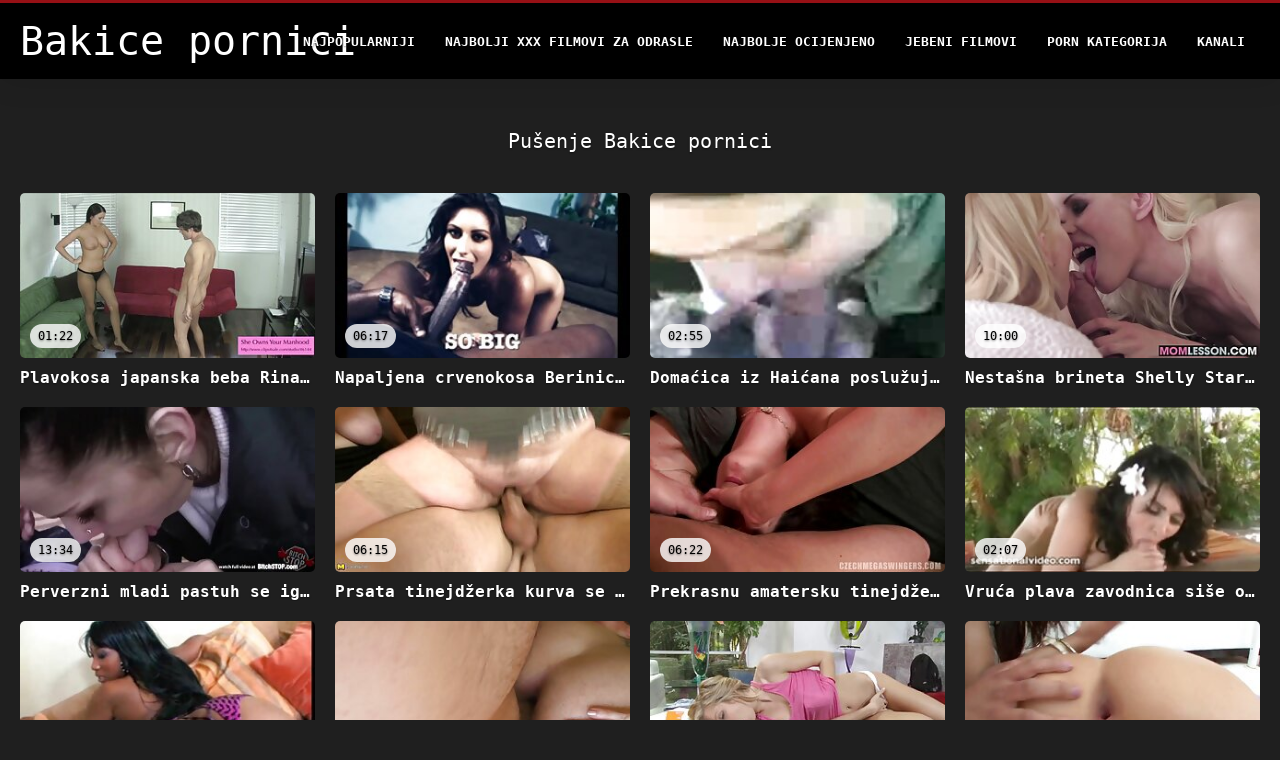

--- FILE ---
content_type: text/html; charset=UTF-8
request_url: https://bs.gratissexfilme.info/category/blowjob
body_size: 10775
content:
<!DOCTYPE html>
<html lang="bs">
<head>
<title>Pušenje Pornići Bakice-Pornici  </title>
<meta name="description" content="Bakice pornici  Pušenje 100% besplatne filmove za odrasle ">
<meta property="og:locale" content="bs"/>
<meta property="og:type" content="website"/>
<meta property="og:title" content="Pušenje Pornići Bakice-Pornici  "/>
<meta property="og:description" content="Bakice pornici  Pušenje 100% besplatne filmove za odrasle "/>
<meta property="og:url" content="https://bs.gratissexfilme.info/category/blowjob/"/>
<meta property="og:site_name" content="Bakice pornici "/>
<meta property="og:image" content="/files/logo.png"/>
<meta name="twitter:card" content="summary"/>
<meta name="twitter:description" content="Bakice pornici  Pušenje 100% besplatne filmove za odrasle "/>
<meta name="twitter:title" content="Pušenje Pornići Bakice-Pornici  "/>
<meta name="twitter:image" content="/files/logo.png"/>

<base target="_blank">
<meta charset="utf-8">
<meta name="viewport" content="width=device-width, initial-scale=1">




  <link rel="stylesheet" type="text/css" href="/css/all.css" media="all">
<meta name="referrer" content="origin">
  <link rel="canonical" href="https://bs.gratissexfilme.info/category/blowjob/">
  
  <meta name="theme-color" content="#fff">
  <link rel="apple-touch-icon" sizes="180x180" href="/css/apple-touch-icon.png">
<link rel="icon" type="image/png" sizes="16x16" href="/css/favicon-16x16.png">
<link rel="mask-icon" href="/css/safari-pinned-tab.svg" color="#5bbad5">
<link rel="shortcut icon" href="/css/favicon.ico">

<meta name="msapplication-TileColor" content="#da532c">

<meta name="format-detection" content="telephone=no">
<meta name="apple-mobile-web-app-title" content="Bakice pornici ">
<meta name="application-name" content="Bakice pornici ">

<style>@media screen and (min-width: 350px) and (max-width: 567px) {.style24 {width: 50%;}}</style></head>
<body>


  <div class="style1">
    <div class="style2">
      <div class="style3">
        <div class="style4">
          <div class="style5">
            <a href="/" title="Bakice pornici ">
              <span style="color: #FFF; font-size: 40px;">Bakice pornici</span>
            </a>
          </div>
          <div class="style6">
            <div class="style7">
              <ul>
                
                <li><a href="/popular.html" alt="Bakice pornici najpopularniji ">Najpopularniji </a></li>
                <li><a href="/" alt="Najbolji besplatni video klipovi Bakice pornici ">Najbolji xxx filmovi za odrasle </a></li>
                <li><a href="/top-rated.html" alt="Najbolji pornići ">Najbolje Ocijenjeno </a></li>
                <li><a href="/newest.html" alt="Bakice pornici Top Rated ">Jebeni filmovi </a></li>
                <li><a href="/streams.html" alt="Porno kategorija ">Porn kategorija </a></li>
        
                <li><a href="/sites.html"alt="Bakice pornici kanali ">Kanali </a></li>
              </ul>
            </div>
  
            <button class="style16" aria-label="Bakice pornici više " type="button">
              <span></span>
            </button>
          </div>
        </div>
      </div>
    </div>
  
        <div class="style15">
    <div class="style18">
        <div class="style3">
            <div class="style19">
                <h1 class="style20">Pušenje Bakice pornici  </h1>
            </div>

            <div class="style23 thumb-bl" >


<div class="style24 thumb-bl" >
    <div itemscope itemtype="https://schema.org/ImageObject" class="style25">
                                <a target="_blank" href="https://bs.gratissexfilme.info/link.php" title="Plavokosa japanska beba Rina Aina snažno je jebala svoju nauljenu macu" class="style47" data-id="72093" data-cid="0" data-type="1">
          <div class="style82">
                                    <img decoding="async" alt="Plavokosa japanska beba Rina Aina snažno je jebala svoju nauljenu macu" src="https://bs.gratissexfilme.info/media/thumbs/4/v01004.jpg?1661167912" >
                                    <div class="style48">01:22</div>
          </div>
                                <div itemprop="name" class="style49">Plavokosa japanska beba Rina Aina snažno je jebala svoju nauljenu macu</div></a>
      
<meta itemprop="description" content="Plavokosa japanska beba Rina Aina snažno je jebala svoju nauljenu macu" />
<meta itemprop="thumbnailurl" content="https://bs.gratissexfilme.info/media/thumbs/4/v01004.jpg?1661167912">
    </div>
 </div><div class="style24 thumb-bl" >
    <div itemscope itemtype="https://schema.org/ImageObject" class="style25">
                                <a target="_blank" href="/video/6991/napaljena-crvenokosa-berinice-se-svla%C4%8Di-ispred-svog-de%C4%8Dka-i-pu%C5%A1e-mu-kurac/" title="Napaljena crvenokosa Berinice se svlači ispred svog dečka i puše mu kurac" class="style47" data-id="72093" data-cid="0" data-type="1">
          <div class="style82">
                                    <img decoding="async" alt="Napaljena crvenokosa Berinice se svlači ispred svog dečka i puše mu kurac" src="https://bs.gratissexfilme.info/media/thumbs/1/v06991.jpg?1661183207" >
                                    <div class="style48">06:17</div>
          </div>
                                <div itemprop="name" class="style49">Napaljena crvenokosa Berinice se svlači ispred svog dečka i puše mu kurac</div></a>
      
<meta itemprop="description" content="Napaljena crvenokosa Berinice se svlači ispred svog dečka i puše mu kurac" />
<meta itemprop="thumbnailurl" content="https://bs.gratissexfilme.info/media/thumbs/1/v06991.jpg?1661183207">
    </div>
 </div><div class="style24 thumb-bl" >
    <div itemscope itemtype="https://schema.org/ImageObject" class="style25">
                                <a target="_blank" href="https://bs.gratissexfilme.info/link.php" title="Domaćica iz Haićana poslužuje muža u kuhinji" class="style47" data-id="72093" data-cid="0" data-type="1">
          <div class="style82">
                                    <img decoding="async" alt="Domaćica iz Haićana poslužuje muža u kuhinji" src="https://bs.gratissexfilme.info/media/thumbs/8/v00738.jpg?1660719128" >
                                    <div class="style48">02:55</div>
          </div>
                                <div itemprop="name" class="style49">Domaćica iz Haićana poslužuje muža u kuhinji</div></a>
      
<meta itemprop="description" content="Domaćica iz Haićana poslužuje muža u kuhinji" />
<meta itemprop="thumbnailurl" content="https://bs.gratissexfilme.info/media/thumbs/8/v00738.jpg?1660719128">
    </div>
 </div><div class="style24 thumb-bl" >
    <div itemscope itemtype="https://schema.org/ImageObject" class="style25">
                                <a target="_blank" href="/video/149/nesta%C5%A1na-brineta-shelly-starr-%C5%A1prica-i-pu%C5%A1e-veliki-kurac/" title="Nestašna brineta Shelly Starr šprica i puše veliki kurac" class="style47" data-id="72093" data-cid="0" data-type="1">
          <div class="style82">
                                    <img decoding="async" alt="Nestašna brineta Shelly Starr šprica i puše veliki kurac" src="https://bs.gratissexfilme.info/media/thumbs/9/v00149.jpg?1660878441" >
                                    <div class="style48">10:00</div>
          </div>
                                <div itemprop="name" class="style49">Nestašna brineta Shelly Starr šprica i puše veliki kurac</div></a>
      
<meta itemprop="description" content="Nestašna brineta Shelly Starr šprica i puše veliki kurac" />
<meta itemprop="thumbnailurl" content="https://bs.gratissexfilme.info/media/thumbs/9/v00149.jpg?1660878441">
    </div>
 </div><div class="style24 thumb-bl" >
    <div itemscope itemtype="https://schema.org/ImageObject" class="style25">
                                <a target="_blank" href="/video/18/perverzni-mladi-pastuh-se-igra-s-mokrom-pi%C4%8Dkom-debele-navrnute-bake/" title="Perverzni mladi pastuh se igra s mokrom pičkom debele navrnute bake" class="style47" data-id="72093" data-cid="0" data-type="1">
          <div class="style82">
                                    <img decoding="async" alt="Perverzni mladi pastuh se igra s mokrom pičkom debele navrnute bake" src="https://bs.gratissexfilme.info/media/thumbs/8/v00018.jpg?1660931512" >
                                    <div class="style48">13:34</div>
          </div>
                                <div itemprop="name" class="style49">Perverzni mladi pastuh se igra s mokrom pičkom debele navrnute bake</div></a>
      
<meta itemprop="description" content="Perverzni mladi pastuh se igra s mokrom pičkom debele navrnute bake" />
<meta itemprop="thumbnailurl" content="https://bs.gratissexfilme.info/media/thumbs/8/v00018.jpg?1660931512">
    </div>
 </div><div class="style24 thumb-bl" >
    <div itemscope itemtype="https://schema.org/ImageObject" class="style25">
                                <a target="_blank" href="/video/8765/prsata-tinejd%C5%BEerka-kurva-se-jebe-na-kuhinjskom-stolu-i-sisa-kobasicu-kao-luda/" title="Prsata tinejdžerka kurva se jebe na kuhinjskom stolu i sisa kobasicu kao luda" class="style47" data-id="72093" data-cid="0" data-type="1">
          <div class="style82">
                                    <img decoding="async" alt="Prsata tinejdžerka kurva se jebe na kuhinjskom stolu i sisa kobasicu kao luda" src="https://bs.gratissexfilme.info/media/thumbs/5/v08765.jpg?1664593589" >
                                    <div class="style48">06:15</div>
          </div>
                                <div itemprop="name" class="style49">Prsata tinejdžerka kurva se jebe na kuhinjskom stolu i sisa kobasicu kao luda</div></a>
      
<meta itemprop="description" content="Prsata tinejdžerka kurva se jebe na kuhinjskom stolu i sisa kobasicu kao luda" />
<meta itemprop="thumbnailurl" content="https://bs.gratissexfilme.info/media/thumbs/5/v08765.jpg?1664593589">
    </div>
 </div><div class="style24 thumb-bl" >
    <div itemscope itemtype="https://schema.org/ImageObject" class="style25">
                                <a target="_blank" href="/video/151/prekrasnu-amatersku-tinejd%C5%BEerku-jebe-rocco-siffedi-doggystyle/" title="Prekrasnu amatersku tinejdžerku jebe Rocco Siffedi doggystyle" class="style47" data-id="72093" data-cid="0" data-type="1">
          <div class="style82">
                                    <img decoding="async" alt="Prekrasnu amatersku tinejdžerku jebe Rocco Siffedi doggystyle" src="https://bs.gratissexfilme.info/media/thumbs/1/v00151.jpg?1664418068" >
                                    <div class="style48">06:22</div>
          </div>
                                <div itemprop="name" class="style49">Prekrasnu amatersku tinejdžerku jebe Rocco Siffedi doggystyle</div></a>
      
<meta itemprop="description" content="Prekrasnu amatersku tinejdžerku jebe Rocco Siffedi doggystyle" />
<meta itemprop="thumbnailurl" content="https://bs.gratissexfilme.info/media/thumbs/1/v00151.jpg?1664418068">
    </div>
 </div><div class="style24 thumb-bl" >
    <div itemscope itemtype="https://schema.org/ImageObject" class="style25">
                                <a target="_blank" href="https://bs.gratissexfilme.info/link.php" title="Vruća plava zavodnica siše ogroman crni kurac" class="style47" data-id="72093" data-cid="0" data-type="1">
          <div class="style82">
                                    <img decoding="async" alt="Vruća plava zavodnica siše ogroman crni kurac" src="https://bs.gratissexfilme.info/media/thumbs/1/v02051.jpg?1660976554" >
                                    <div class="style48">02:07</div>
          </div>
                                <div itemprop="name" class="style49">Vruća plava zavodnica siše ogroman crni kurac</div></a>
      
<meta itemprop="description" content="Vruća plava zavodnica siše ogroman crni kurac" />
<meta itemprop="thumbnailurl" content="https://bs.gratissexfilme.info/media/thumbs/1/v02051.jpg?1660976554">
    </div>
 </div><div class="style24 thumb-bl" >
    <div itemscope itemtype="https://schema.org/ImageObject" class="style25">
                                <a target="_blank" href="https://bs.gratissexfilme.info/link.php" title="Džabena bijela kurva Natalie Heart poskakuje na tvrdom kitu" class="style47" data-id="72093" data-cid="0" data-type="1">
          <div class="style82">
                                    <img decoding="async" alt="Džabena bijela kurva Natalie Heart poskakuje na tvrdom kitu" src="https://bs.gratissexfilme.info/media/thumbs/1/v06271.jpg?1662600001" >
                                    <div class="style48">06:09</div>
          </div>
                                <div itemprop="name" class="style49">Džabena bijela kurva Natalie Heart poskakuje na tvrdom kitu</div></a>
      
<meta itemprop="description" content="Džabena bijela kurva Natalie Heart poskakuje na tvrdom kitu" />
<meta itemprop="thumbnailurl" content="https://bs.gratissexfilme.info/media/thumbs/1/v06271.jpg?1662600001">
    </div>
 </div><div class="style24 thumb-bl" >
    <div itemscope itemtype="https://schema.org/ImageObject" class="style25">
                                <a target="_blank" href="https://bs.gratissexfilme.info/link.php" title="Bucmasta azijska Meisa Hanai s velikim sisama pojede svoje dupe prije nego popuše dva kurca" class="style47" data-id="72093" data-cid="0" data-type="1">
          <div class="style82">
                                    <img decoding="async" alt="Bucmasta azijska Meisa Hanai s velikim sisama pojede svoje dupe prije nego popuše dva kurca" src="https://bs.gratissexfilme.info/media/thumbs/2/v00032.jpg?1660669437" >
                                    <div class="style48">05:51</div>
          </div>
                                <div itemprop="name" class="style49">Bucmasta azijska Meisa Hanai s velikim sisama pojede svoje dupe prije nego popuše dva kurca</div></a>
      
<meta itemprop="description" content="Bucmasta azijska Meisa Hanai s velikim sisama pojede svoje dupe prije nego popuše dva kurca" />
<meta itemprop="thumbnailurl" content="https://bs.gratissexfilme.info/media/thumbs/2/v00032.jpg?1660669437">
    </div>
 </div><div class="style24 thumb-bl" >
    <div itemscope itemtype="https://schema.org/ImageObject" class="style25">
                                <a target="_blank" href="https://bs.gratissexfilme.info/link.php" title="Hardcore doggystyle bušenje maca sa azijkom Reinom Nishio" class="style47" data-id="72093" data-cid="0" data-type="1">
          <div class="style82">
                                    <img decoding="async" alt="Hardcore doggystyle bušenje maca sa azijkom Reinom Nishio" src="https://bs.gratissexfilme.info/media/thumbs/2/v00042.jpg?1660681359" >
                                    <div class="style48">05:13</div>
          </div>
                                <div itemprop="name" class="style49">Hardcore doggystyle bušenje maca sa azijkom Reinom Nishio</div></a>
      
<meta itemprop="description" content="Hardcore doggystyle bušenje maca sa azijkom Reinom Nishio" />
<meta itemprop="thumbnailurl" content="https://bs.gratissexfilme.info/media/thumbs/2/v00042.jpg?1660681359">
    </div>
 </div><div class="style24 thumb-bl" >
    <div itemscope itemtype="https://schema.org/ImageObject" class="style25">
                                <a target="_blank" href="https://bs.gratissexfilme.info/link.php" title="Jade drolja Lisa DeMarco jaše kurac na vrhu i trlja klitoris da dobije maksimalnu radost" class="style47" data-id="72093" data-cid="0" data-type="1">
          <div class="style82">
                                    <img decoding="async" alt="Jade drolja Lisa DeMarco jaše kurac na vrhu i trlja klitoris da dobije maksimalnu radost" src="https://bs.gratissexfilme.info/media/thumbs/4/v00444.jpg?1664066152" >
                                    <div class="style48">11:01</div>
          </div>
                                <div itemprop="name" class="style49">Jade drolja Lisa DeMarco jaše kurac na vrhu i trlja klitoris da dobije maksimalnu radost</div></a>
      
<meta itemprop="description" content="Jade drolja Lisa DeMarco jaše kurac na vrhu i trlja klitoris da dobije maksimalnu radost" />
<meta itemprop="thumbnailurl" content="https://bs.gratissexfilme.info/media/thumbs/4/v00444.jpg?1664066152">
    </div>
 </div><div class="style24 thumb-bl" >
    <div itemscope itemtype="https://schema.org/ImageObject" class="style25">
                                <a target="_blank" href="/video/544/nezasitni-ljubitelj-penisa-li%C5%BEe-jaja-i-guta-stabljiku-penisa/" title="Nezasitni ljubitelj penisa liže jaja i guta stabljiku penisa" class="style47" data-id="72093" data-cid="0" data-type="1">
          <div class="style82">
                                    <img decoding="async" alt="Nezasitni ljubitelj penisa liže jaja i guta stabljiku penisa" src="https://bs.gratissexfilme.info/media/thumbs/4/v00544.jpg?1663030310" >
                                    <div class="style48">08:00</div>
          </div>
                                <div itemprop="name" class="style49">Nezasitni ljubitelj penisa liže jaja i guta stabljiku penisa</div></a>
      
<meta itemprop="description" content="Nezasitni ljubitelj penisa liže jaja i guta stabljiku penisa" />
<meta itemprop="thumbnailurl" content="https://bs.gratissexfilme.info/media/thumbs/4/v00544.jpg?1663030310">
    </div>
 </div><div class="style24 thumb-bl" >
    <div itemscope itemtype="https://schema.org/ImageObject" class="style25">
                                <a target="_blank" href="https://bs.gratissexfilme.info/link.php" title="Djevojka se bori i opire jebanju, ali gubi bitku i puše veliki kurac" class="style47" data-id="72093" data-cid="0" data-type="1">
          <div class="style82">
                                    <img decoding="async" alt="Djevojka se bori i opire jebanju, ali gubi bitku i puše veliki kurac" src="https://bs.gratissexfilme.info/media/thumbs/2/v01452.jpg?1660917159" >
                                    <div class="style48">14:19</div>
          </div>
                                <div itemprop="name" class="style49">Djevojka se bori i opire jebanju, ali gubi bitku i puše veliki kurac</div></a>
      
<meta itemprop="description" content="Djevojka se bori i opire jebanju, ali gubi bitku i puše veliki kurac" />
<meta itemprop="thumbnailurl" content="https://bs.gratissexfilme.info/media/thumbs/2/v01452.jpg?1660917159">
    </div>
 </div><div class="style24 thumb-bl" >
    <div itemscope itemtype="https://schema.org/ImageObject" class="style25">
                                <a target="_blank" href="/video/110/porno-drolja-malenog-tijela-roxy-jezel-ja%C5%A1e-%C5%BEestoki-dong-kao-kaubojka/" title="Porno drolja malenog tijela Roxy Jezel jaše žestoki dong kao kaubojka" class="style47" data-id="72093" data-cid="0" data-type="1">
          <div class="style82">
                                    <img decoding="async" alt="Porno drolja malenog tijela Roxy Jezel jaše žestoki dong kao kaubojka" src="https://bs.gratissexfilme.info/media/thumbs/0/v00110.jpg?1660689498" >
                                    <div class="style48">02:00</div>
          </div>
                                <div itemprop="name" class="style49">Porno drolja malenog tijela Roxy Jezel jaše žestoki dong kao kaubojka</div></a>
      
<meta itemprop="description" content="Porno drolja malenog tijela Roxy Jezel jaše žestoki dong kao kaubojka" />
<meta itemprop="thumbnailurl" content="https://bs.gratissexfilme.info/media/thumbs/0/v00110.jpg?1660689498">
    </div>
 </div><div class="style24 thumb-bl" >
    <div itemscope itemtype="https://schema.org/ImageObject" class="style25">
                                <a target="_blank" href="/video/5984/kurva-sa-povezom-preko-o%C4%8Diju-je-pakleno-zeznuta-u-svoj-%C5%A1upak/" title="Kurva sa povezom preko očiju je pakleno zeznuta u svoj šupak" class="style47" data-id="72093" data-cid="0" data-type="1">
          <div class="style82">
                                    <img decoding="async" alt="Kurva sa povezom preko očiju je pakleno zeznuta u svoj šupak" src="https://bs.gratissexfilme.info/media/thumbs/4/v05984.jpg?1661117887" >
                                    <div class="style48">06:46</div>
          </div>
                                <div itemprop="name" class="style49">Kurva sa povezom preko očiju je pakleno zeznuta u svoj šupak</div></a>
      
<meta itemprop="description" content="Kurva sa povezom preko očiju je pakleno zeznuta u svoj šupak" />
<meta itemprop="thumbnailurl" content="https://bs.gratissexfilme.info/media/thumbs/4/v05984.jpg?1661117887">
    </div>
 </div><div class="style24 thumb-bl" >
    <div itemscope itemtype="https://schema.org/ImageObject" class="style25">
                                <a target="_blank" href="https://bs.gratissexfilme.info/link.php" title="Prljava mama Nikita Denise vozi 69 poziciju i sisa mali kurac" class="style47" data-id="72093" data-cid="0" data-type="1">
          <div class="style82">
                                    <img decoding="async" alt="Prljava mama Nikita Denise vozi 69 poziciju i sisa mali kurac" src="https://bs.gratissexfilme.info/media/thumbs/4/v00414.jpg?1660892829" >
                                    <div class="style48">01:00</div>
          </div>
                                <div itemprop="name" class="style49">Prljava mama Nikita Denise vozi 69 poziciju i sisa mali kurac</div></a>
      
<meta itemprop="description" content="Prljava mama Nikita Denise vozi 69 poziciju i sisa mali kurac" />
<meta itemprop="thumbnailurl" content="https://bs.gratissexfilme.info/media/thumbs/4/v00414.jpg?1660892829">
    </div>
 </div><div class="style24 thumb-bl" >
    <div itemscope itemtype="https://schema.org/ImageObject" class="style25">
                                <a target="_blank" href="https://bs.gratissexfilme.info/link.php" title="Ukusna Mischa Brooks demonstrira video s vrućim oralnim seksom" class="style47" data-id="72093" data-cid="0" data-type="1">
          <div class="style82">
                                    <img decoding="async" alt="Ukusna Mischa Brooks demonstrira video s vrućim oralnim seksom" src="https://bs.gratissexfilme.info/media/thumbs/2/v03782.jpg?1660815385" >
                                    <div class="style48">08:54</div>
          </div>
                                <div itemprop="name" class="style49">Ukusna Mischa Brooks demonstrira video s vrućim oralnim seksom</div></a>
      
<meta itemprop="description" content="Ukusna Mischa Brooks demonstrira video s vrućim oralnim seksom" />
<meta itemprop="thumbnailurl" content="https://bs.gratissexfilme.info/media/thumbs/2/v03782.jpg?1660815385">
    </div>
 </div><div class="style24 thumb-bl" >
    <div itemscope itemtype="https://schema.org/ImageObject" class="style25">
                                <a target="_blank" href="/video/5882/gadnoj-studentkinji-bu%C5%A1e-prorez-na-stolu/" title="Gadnoj studentkinji buše prorez na stolu" class="style47" data-id="72093" data-cid="0" data-type="1">
          <div class="style82">
                                    <img decoding="async" alt="Gadnoj studentkinji buše prorez na stolu" src="https://bs.gratissexfilme.info/media/thumbs/2/v05882.jpg?1660627893" >
                                    <div class="style48">03:26</div>
          </div>
                                <div itemprop="name" class="style49">Gadnoj studentkinji buše prorez na stolu</div></a>
      
<meta itemprop="description" content="Gadnoj studentkinji buše prorez na stolu" />
<meta itemprop="thumbnailurl" content="https://bs.gratissexfilme.info/media/thumbs/2/v05882.jpg?1660627893">
    </div>
 </div><div class="style24 thumb-bl" >
    <div itemscope itemtype="https://schema.org/ImageObject" class="style25">
                                <a target="_blank" href="/video/3039/gre%C5%A1nu-kurvu-candy-manson-brutalno-je-zeznuo-danny-mountain/" title="Grešnu kurvu Candy Manson brutalno je zeznuo Danny Mountain" class="style47" data-id="72093" data-cid="0" data-type="1">
          <div class="style82">
                                    <img decoding="async" alt="Grešnu kurvu Candy Manson brutalno je zeznuo Danny Mountain" src="https://bs.gratissexfilme.info/media/thumbs/9/v03039.jpg?1661910668" >
                                    <div class="style48">04:55</div>
          </div>
                                <div itemprop="name" class="style49">Grešnu kurvu Candy Manson brutalno je zeznuo Danny Mountain</div></a>
      
<meta itemprop="description" content="Grešnu kurvu Candy Manson brutalno je zeznuo Danny Mountain" />
<meta itemprop="thumbnailurl" content="https://bs.gratissexfilme.info/media/thumbs/9/v03039.jpg?1661910668">
    </div>
 </div><div class="style24 thumb-bl" >
    <div itemscope itemtype="https://schema.org/ImageObject" class="style25">
                                <a target="_blank" href="/video/6365/divna-crna-ku%C4%8Dka-eve-mayfair-jebe-dva-bijelca/" title="Divna crna kučka Eve Mayfair jebe dva bijelca" class="style47" data-id="72093" data-cid="0" data-type="1">
          <div class="style82">
                                    <img decoding="async" alt="Divna crna kučka Eve Mayfair jebe dva bijelca" src="https://bs.gratissexfilme.info/media/thumbs/5/v06365.jpg?1660627896" >
                                    <div class="style48">12:26</div>
          </div>
                                <div itemprop="name" class="style49">Divna crna kučka Eve Mayfair jebe dva bijelca</div></a>
      
<meta itemprop="description" content="Divna crna kučka Eve Mayfair jebe dva bijelca" />
<meta itemprop="thumbnailurl" content="https://bs.gratissexfilme.info/media/thumbs/5/v06365.jpg?1660627896">
    </div>
 </div><div class="style24 thumb-bl" >
    <div itemscope itemtype="https://schema.org/ImageObject" class="style25">
                                <a target="_blank" href="/video/9690/nevaljala-djevojka-sue-pojede-svoju-ukusnu-tre%C5%A1nju/" title="Nevaljala djevojka Sue pojede svoju ukusnu trešnju" class="style47" data-id="72093" data-cid="0" data-type="1">
          <div class="style82">
                                    <img decoding="async" alt="Nevaljala djevojka Sue pojede svoju ukusnu trešnju" src="https://bs.gratissexfilme.info/media/thumbs/0/v09690.jpg?1664158887" >
                                    <div class="style48">11:37</div>
          </div>
                                <div itemprop="name" class="style49">Nevaljala djevojka Sue pojede svoju ukusnu trešnju</div></a>
      
<meta itemprop="description" content="Nevaljala djevojka Sue pojede svoju ukusnu trešnju" />
<meta itemprop="thumbnailurl" content="https://bs.gratissexfilme.info/media/thumbs/0/v09690.jpg?1664158887">
    </div>
 </div><div class="style24 thumb-bl" >
    <div itemscope itemtype="https://schema.org/ImageObject" class="style25">
                                <a target="_blank" href="/video/6272/seksi-i-zgodna-plavu%C5%A1a-sa-slasnim-guzom-poskakuje-na-tvrdom-kitu/" title="Seksi i zgodna plavuša sa slasnim guzom poskakuje na tvrdom kitu" class="style47" data-id="72093" data-cid="0" data-type="1">
          <div class="style82">
                                    <img decoding="async" alt="Seksi i zgodna plavuša sa slasnim guzom poskakuje na tvrdom kitu" src="https://bs.gratissexfilme.info/media/thumbs/2/v06272.jpg?1660627855" >
                                    <div class="style48">01:21</div>
          </div>
                                <div itemprop="name" class="style49">Seksi i zgodna plavuša sa slasnim guzom poskakuje na tvrdom kitu</div></a>
      
<meta itemprop="description" content="Seksi i zgodna plavuša sa slasnim guzom poskakuje na tvrdom kitu" />
<meta itemprop="thumbnailurl" content="https://bs.gratissexfilme.info/media/thumbs/2/v06272.jpg?1660627855">
    </div>
 </div><div class="style24 thumb-bl" >
    <div itemscope itemtype="https://schema.org/ImageObject" class="style25">
                                <a target="_blank" href="/video/5906/krvava-sme%C4%91a-glava-ku%C4%8Dka-si%C5%A1e-kurac-i-jebe-se-u-sise/" title="Krvava smeđa glava kučka siše kurac i jebe se u sise" class="style47" data-id="72093" data-cid="0" data-type="1">
          <div class="style82">
                                    <img decoding="async" alt="Krvava smeđa glava kučka siše kurac i jebe se u sise" src="https://bs.gratissexfilme.info/media/thumbs/6/v05906.jpg?1661019698" >
                                    <div class="style48">06:30</div>
          </div>
                                <div itemprop="name" class="style49">Krvava smeđa glava kučka siše kurac i jebe se u sise</div></a>
      
<meta itemprop="description" content="Krvava smeđa glava kučka siše kurac i jebe se u sise" />
<meta itemprop="thumbnailurl" content="https://bs.gratissexfilme.info/media/thumbs/6/v05906.jpg?1661019698">
    </div>
 </div><div class="style24 thumb-bl" >
    <div itemscope itemtype="https://schema.org/ImageObject" class="style25">
                                <a target="_blank" href="/video/2845/slatka-azijska-djevojka-vozi-kurac-unatrag/" title="Slatka azijska djevojka vozi kurac unatrag" class="style47" data-id="72093" data-cid="0" data-type="1">
          <div class="style82">
                                    <img decoding="async" alt="Slatka azijska djevojka vozi kurac unatrag" src="https://bs.gratissexfilme.info/media/thumbs/5/v02845.jpg?1661151711" >
                                    <div class="style48">00:50</div>
          </div>
                                <div itemprop="name" class="style49">Slatka azijska djevojka vozi kurac unatrag</div></a>
      
<meta itemprop="description" content="Slatka azijska djevojka vozi kurac unatrag" />
<meta itemprop="thumbnailurl" content="https://bs.gratissexfilme.info/media/thumbs/5/v02845.jpg?1661151711">
    </div>
 </div><div class="style24 thumb-bl" >
    <div itemscope itemtype="https://schema.org/ImageObject" class="style25">
                                <a target="_blank" href="/video/3623/hussy-plavu%C5%A1a-carolyn-reese-razvla%C4%8Di-svoju-macu-debelog-kurac-keiran-lee/" title="Hussy plavuša Carolyn Reese razvlači svoju macu debelog kurac Keiran Lee" class="style47" data-id="72093" data-cid="0" data-type="1">
          <div class="style82">
                                    <img decoding="async" alt="Hussy plavuša Carolyn Reese razvlači svoju macu debelog kurac Keiran Lee" src="https://bs.gratissexfilme.info/media/thumbs/3/v03623.jpg?1661824224" >
                                    <div class="style48">06:35</div>
          </div>
                                <div itemprop="name" class="style49">Hussy plavuša Carolyn Reese razvlači svoju macu debelog kurac Keiran Lee</div></a>
      
<meta itemprop="description" content="Hussy plavuša Carolyn Reese razvlači svoju macu debelog kurac Keiran Lee" />
<meta itemprop="thumbnailurl" content="https://bs.gratissexfilme.info/media/thumbs/3/v03623.jpg?1661824224">
    </div>
 </div><div class="style24 thumb-bl" >
    <div itemscope itemtype="https://schema.org/ImageObject" class="style25">
                                <a target="_blank" href="/video/1499/hussy-azijska-riba-miri-sugihara-pu%C5%A1i-svom-de%C4%8Dku/" title="Hussy azijska riba Miri Sugihara puši svom dečku" class="style47" data-id="72093" data-cid="0" data-type="1">
          <div class="style82">
                                    <img decoding="async" alt="Hussy azijska riba Miri Sugihara puši svom dečku" src="https://bs.gratissexfilme.info/media/thumbs/9/v01499.jpg?1663292289" >
                                    <div class="style48">09:45</div>
          </div>
                                <div itemprop="name" class="style49">Hussy azijska riba Miri Sugihara puši svom dečku</div></a>
      
<meta itemprop="description" content="Hussy azijska riba Miri Sugihara puši svom dečku" />
<meta itemprop="thumbnailurl" content="https://bs.gratissexfilme.info/media/thumbs/9/v01499.jpg?1663292289">
    </div>
 </div><div class="style24 thumb-bl" >
    <div itemscope itemtype="https://schema.org/ImageObject" class="style25">
                                <a target="_blank" href="/video/440/mr%C5%A1ava-ruskinja-dobije-grubog-de%C4%8Dka-i-%C5%BEestoko-je-jebe-s-le%C4%91a/" title="Mršava Ruskinja dobije grubog dečka i žestoko je jebe s leđa" class="style47" data-id="72093" data-cid="0" data-type="1">
          <div class="style82">
                                    <img decoding="async" alt="Mršava Ruskinja dobije grubog dečka i žestoko je jebe s leđa" src="https://bs.gratissexfilme.info/media/thumbs/0/v00440.jpg?1660711866" >
                                    <div class="style48">02:59</div>
          </div>
                                <div itemprop="name" class="style49">Mršava Ruskinja dobije grubog dečka i žestoko je jebe s leđa</div></a>
      
<meta itemprop="description" content="Mršava Ruskinja dobije grubog dečka i žestoko je jebe s leđa" />
<meta itemprop="thumbnailurl" content="https://bs.gratissexfilme.info/media/thumbs/0/v00440.jpg?1660711866">
    </div>
 </div><div class="style24 thumb-bl" >
    <div itemscope itemtype="https://schema.org/ImageObject" class="style25">
                                <a target="_blank" href="/video/2226/napaljena-amaterska-beba-guta-i-trza-kurac-na-pov-videu/" title="Napaljena amaterska beba guta i trza kurac na pov videu" class="style47" data-id="72093" data-cid="0" data-type="1">
          <div class="style82">
                                    <img decoding="async" alt="Napaljena amaterska beba guta i trza kurac na pov videu" src="https://bs.gratissexfilme.info/media/thumbs/6/v02226.jpg?1661163410" >
                                    <div class="style48">06:02</div>
          </div>
                                <div itemprop="name" class="style49">Napaljena amaterska beba guta i trza kurac na pov videu</div></a>
      
<meta itemprop="description" content="Napaljena amaterska beba guta i trza kurac na pov videu" />
<meta itemprop="thumbnailurl" content="https://bs.gratissexfilme.info/media/thumbs/6/v02226.jpg?1661163410">
    </div>
 </div><div class="style24 thumb-bl" >
    <div itemscope itemtype="https://schema.org/ImageObject" class="style25">
                                <a target="_blank" href="/video/650/hawt-brineta-guta-mesnati-kurac-na-otvorenom/" title="Hawt brineta guta mesnati kurac na otvorenom" class="style47" data-id="72093" data-cid="0" data-type="1">
          <div class="style82">
                                    <img decoding="async" alt="Hawt brineta guta mesnati kurac na otvorenom" src="https://bs.gratissexfilme.info/media/thumbs/0/v00650.jpg?1661912399" >
                                    <div class="style48">02:29</div>
          </div>
                                <div itemprop="name" class="style49">Hawt brineta guta mesnati kurac na otvorenom</div></a>
      
<meta itemprop="description" content="Hawt brineta guta mesnati kurac na otvorenom" />
<meta itemprop="thumbnailurl" content="https://bs.gratissexfilme.info/media/thumbs/0/v00650.jpg?1661912399">
    </div>
 </div><div class="style24 thumb-bl" >
    <div itemscope itemtype="https://schema.org/ImageObject" class="style25">
                                <a target="_blank" href="/video/6497/kovr%C4%8Dava-prljava-drolja-cassidy-clay-ja%C5%A1e-kurac-na-vrhu-i-daje-vru%C4%87e-pu%C5%A1enje/" title="Kovrčava prljava drolja Cassidy Clay jaše kurac na vrhu i daje vruće pušenje" class="style47" data-id="72093" data-cid="0" data-type="1">
          <div class="style82">
                                    <img decoding="async" alt="Kovrčava prljava drolja Cassidy Clay jaše kurac na vrhu i daje vruće pušenje" src="https://bs.gratissexfilme.info/media/thumbs/7/v06497.jpg?1665373966" >
                                    <div class="style48">07:33</div>
          </div>
                                <div itemprop="name" class="style49">Kovrčava prljava drolja Cassidy Clay jaše kurac na vrhu i daje vruće pušenje</div></a>
      
<meta itemprop="description" content="Kovrčava prljava drolja Cassidy Clay jaše kurac na vrhu i daje vruće pušenje" />
<meta itemprop="thumbnailurl" content="https://bs.gratissexfilme.info/media/thumbs/7/v06497.jpg?1665373966">
    </div>
 </div><div class="style24 thumb-bl" >
    <div itemscope itemtype="https://schema.org/ImageObject" class="style25">
                                <a target="_blank" href="/video/6359/demonska-porno-drolja-simony-diamond-duboko-si%C5%A1e-dva-tvrda-ku%C4%8Deta/" title="Demonska porno drolja Simony Diamond duboko siše dva tvrda kučeta" class="style47" data-id="72093" data-cid="0" data-type="1">
          <div class="style82">
                                    <img decoding="async" alt="Demonska porno drolja Simony Diamond duboko siše dva tvrda kučeta" src="https://bs.gratissexfilme.info/media/thumbs/9/v06359.jpg?1664842045" >
                                    <div class="style48">03:00</div>
          </div>
                                <div itemprop="name" class="style49">Demonska porno drolja Simony Diamond duboko siše dva tvrda kučeta</div></a>
      
<meta itemprop="description" content="Demonska porno drolja Simony Diamond duboko siše dva tvrda kučeta" />
<meta itemprop="thumbnailurl" content="https://bs.gratissexfilme.info/media/thumbs/9/v06359.jpg?1664842045">
    </div>
 </div><div class="style24 thumb-bl" >
    <div itemscope itemtype="https://schema.org/ImageObject" class="style25">
                                <a target="_blank" href="/video/3117/prekrasna-egzoti%C4%8Dna-beba-kya-tropic-pokazuje-nevjerovatne-vje%C5%A1tine-sisanja-penis/" title="Prekrasna egzotična beba Kya Tropic pokazuje nevjerovatne vještine sisanja penis" class="style47" data-id="72093" data-cid="0" data-type="1">
          <div class="style82">
                                    <img decoding="async" alt="Prekrasna egzotična beba Kya Tropic pokazuje nevjerovatne vještine sisanja penis" src="https://bs.gratissexfilme.info/media/thumbs/7/v03117.jpg?1661388704" >
                                    <div class="style48">01:21</div>
          </div>
                                <div itemprop="name" class="style49">Prekrasna egzotična beba Kya Tropic pokazuje nevjerovatne vještine sisanja penis</div></a>
      
<meta itemprop="description" content="Prekrasna egzotična beba Kya Tropic pokazuje nevjerovatne vještine sisanja penis" />
<meta itemprop="thumbnailurl" content="https://bs.gratissexfilme.info/media/thumbs/7/v03117.jpg?1661388704">
    </div>
 </div><div class="style24 thumb-bl" >
    <div itemscope itemtype="https://schema.org/ImageObject" class="style25">
                                <a target="_blank" href="/video/7466/alice-romain-pravi-svoju-prekrasnu-analnu-rupu-za-lupanje/" title="Alice Romain pravi svoju prekrasnu analnu rupu za lupanje" class="style47" data-id="72093" data-cid="0" data-type="1">
          <div class="style82">
                                    <img decoding="async" alt="Alice Romain pravi svoju prekrasnu analnu rupu za lupanje" src="https://bs.gratissexfilme.info/media/thumbs/6/v07466.jpg?1663553186" >
                                    <div class="style48">03:12</div>
          </div>
                                <div itemprop="name" class="style49">Alice Romain pravi svoju prekrasnu analnu rupu za lupanje</div></a>
      
<meta itemprop="description" content="Alice Romain pravi svoju prekrasnu analnu rupu za lupanje" />
<meta itemprop="thumbnailurl" content="https://bs.gratissexfilme.info/media/thumbs/6/v07466.jpg?1663553186">
    </div>
 </div><div class="style24 thumb-bl" >
    <div itemscope itemtype="https://schema.org/ImageObject" class="style25">
                                <a target="_blank" href="/video/1883/nikki-sexx-je-lizao-svoju-macu-od-strane-chrisa-charminga/" title="Nikki Sexx je lizao svoju macu od strane Chrisa Charminga" class="style47" data-id="72093" data-cid="0" data-type="1">
          <div class="style82">
                                    <img decoding="async" alt="Nikki Sexx je lizao svoju macu od strane Chrisa Charminga" src="https://bs.gratissexfilme.info/media/thumbs/3/v01883.jpg?1660797396" >
                                    <div class="style48">06:10</div>
          </div>
                                <div itemprop="name" class="style49">Nikki Sexx je lizao svoju macu od strane Chrisa Charminga</div></a>
      
<meta itemprop="description" content="Nikki Sexx je lizao svoju macu od strane Chrisa Charminga" />
<meta itemprop="thumbnailurl" content="https://bs.gratissexfilme.info/media/thumbs/3/v01883.jpg?1660797396">
    </div>
 </div><div class="style24 thumb-bl" >
    <div itemscope itemtype="https://schema.org/ImageObject" class="style25">
                                <a target="_blank" href="/video/3590/buxom-plavu%C5%A1a-sarah-fino-dr%C5%A1ka-svog-ljubavnika/" title="Buxom plavuša Sarah fino drška svog ljubavnika" class="style47" data-id="72093" data-cid="0" data-type="1">
          <div class="style82">
                                    <img decoding="async" alt="Buxom plavuša Sarah fino drška svog ljubavnika" src="https://bs.gratissexfilme.info/media/thumbs/0/v03590.jpg?1660703759" >
                                    <div class="style48">02:05</div>
          </div>
                                <div itemprop="name" class="style49">Buxom plavuša Sarah fino drška svog ljubavnika</div></a>
      
<meta itemprop="description" content="Buxom plavuša Sarah fino drška svog ljubavnika" />
<meta itemprop="thumbnailurl" content="https://bs.gratissexfilme.info/media/thumbs/0/v03590.jpg?1660703759">
    </div>
 </div><div class="style24 thumb-bl" >
    <div itemscope itemtype="https://schema.org/ImageObject" class="style25">
                                <a target="_blank" href="/video/6402/sanjiva-djevojka-pu%C5%A1e-kurac-i-guta-spermu/" title="Sanjiva djevojka puše kurac i guta spermu" class="style47" data-id="72093" data-cid="0" data-type="1">
          <div class="style82">
                                    <img decoding="async" alt="Sanjiva djevojka puše kurac i guta spermu" src="https://bs.gratissexfilme.info/media/thumbs/2/v06402.jpg?1660649577" >
                                    <div class="style48">05:12</div>
          </div>
                                <div itemprop="name" class="style49">Sanjiva djevojka puše kurac i guta spermu</div></a>
      
<meta itemprop="description" content="Sanjiva djevojka puše kurac i guta spermu" />
<meta itemprop="thumbnailurl" content="https://bs.gratissexfilme.info/media/thumbs/2/v06402.jpg?1660649577">
    </div>
 </div><div class="style24 thumb-bl" >
    <div itemscope itemtype="https://schema.org/ImageObject" class="style25">
                                <a target="_blank" href="/video/9230/koketiraju%C4%87a-plavu%C5%A1a-uzima-kurac-u-svoj-so%C4%8Dni-mokri-punani/" title="Koketirajuća plavuša uzima kurac u svoj sočni mokri punani" class="style47" data-id="72093" data-cid="0" data-type="1">
          <div class="style82">
                                    <img decoding="async" alt="Koketirajuća plavuša uzima kurac u svoj sočni mokri punani" src="https://bs.gratissexfilme.info/media/thumbs/0/v09230.jpg?1663035684" >
                                    <div class="style48">06:11</div>
          </div>
                                <div itemprop="name" class="style49">Koketirajuća plavuša uzima kurac u svoj sočni mokri punani</div></a>
      
<meta itemprop="description" content="Koketirajuća plavuša uzima kurac u svoj sočni mokri punani" />
<meta itemprop="thumbnailurl" content="https://bs.gratissexfilme.info/media/thumbs/0/v09230.jpg?1663035684">
    </div>
 </div><div class="style24 thumb-bl" >
    <div itemscope itemtype="https://schema.org/ImageObject" class="style25">
                                <a target="_blank" href="/video/5096/razbijena-drolja-analia-flores-duboko-si%C5%A1e-i-ja%C5%A1e-kurac-na-krevetu/" title="Razbijena drolja Analia Flores duboko siše i jaše kurac na krevetu" class="style47" data-id="72093" data-cid="0" data-type="1">
          <div class="style82">
                                    <img decoding="async" alt="Razbijena drolja Analia Flores duboko siše i jaše kurac na krevetu" src="https://bs.gratissexfilme.info/media/thumbs/6/v05096.jpg?1660774061" >
                                    <div class="style48">08:33</div>
          </div>
                                <div itemprop="name" class="style49">Razbijena drolja Analia Flores duboko siše i jaše kurac na krevetu</div></a>
      
<meta itemprop="description" content="Razbijena drolja Analia Flores duboko siše i jaše kurac na krevetu" />
<meta itemprop="thumbnailurl" content="https://bs.gratissexfilme.info/media/thumbs/6/v05096.jpg?1660774061">
    </div>
 </div><div class="style24 thumb-bl" >
    <div itemscope itemtype="https://schema.org/ImageObject" class="style25">
                                <a target="_blank" href="/video/9292/preslatka-meksi%C4%8Dka-djevojka-megan-martinez-se-aktivno-jebe-u-porno-video-snimku/" title="Preslatka meksička djevojka Megan Martinez se aktivno jebe u porno video snimku" class="style47" data-id="72093" data-cid="0" data-type="1">
          <div class="style82">
                                    <img decoding="async" alt="Preslatka meksička djevojka Megan Martinez se aktivno jebe u porno video snimku" src="https://bs.gratissexfilme.info/media/thumbs/2/v09292.jpg?1663462278" >
                                    <div class="style48">06:03</div>
          </div>
                                <div itemprop="name" class="style49">Preslatka meksička djevojka Megan Martinez se aktivno jebe u porno video snimku</div></a>
      
<meta itemprop="description" content="Preslatka meksička djevojka Megan Martinez se aktivno jebe u porno video snimku" />
<meta itemprop="thumbnailurl" content="https://bs.gratissexfilme.info/media/thumbs/2/v09292.jpg?1663462278">
    </div>
 </div><div class="style24 thumb-bl" >
    <div itemscope itemtype="https://schema.org/ImageObject" class="style25">
                                <a target="_blank" href="/video/5997/kurva-doma%C4%87ica-duboko-grlo-si%C5%A1e-kurac-kom%C5%A1ije-dok-joj-je-mu%C5%BE-vani/" title="Kurva domaćica duboko grlo siše kurac komšije dok joj je muž vani" class="style47" data-id="72093" data-cid="0" data-type="1">
          <div class="style82">
                                    <img decoding="async" alt="Kurva domaćica duboko grlo siše kurac komšije dok joj je muž vani" src="https://bs.gratissexfilme.info/media/thumbs/7/v05997.jpg?1660984563" >
                                    <div class="style48">06:40</div>
          </div>
                                <div itemprop="name" class="style49">Kurva domaćica duboko grlo siše kurac komšije dok joj je muž vani</div></a>
      
<meta itemprop="description" content="Kurva domaćica duboko grlo siše kurac komšije dok joj je muž vani" />
<meta itemprop="thumbnailurl" content="https://bs.gratissexfilme.info/media/thumbs/7/v05997.jpg?1660984563">
    </div>
 </div><div class="style24 thumb-bl" >
    <div itemscope itemtype="https://schema.org/ImageObject" class="style25">
                                <a target="_blank" href="/video/9767/zadivljuju%C4%87a-djevojka-se-jebe-u-parku-i-aktivno-se-bocka-u-pse%C4%87em-polo%C5%BEaju/" title="Zadivljujuća djevojka se jebe u parku i aktivno se bocka u psećem položaju" class="style47" data-id="72093" data-cid="0" data-type="1">
          <div class="style82">
                                    <img decoding="async" alt="Zadivljujuća djevojka se jebe u parku i aktivno se bocka u psećem položaju" src="https://bs.gratissexfilme.info/media/thumbs/7/v09767.jpg?1660838888" >
                                    <div class="style48">02:22</div>
          </div>
                                <div itemprop="name" class="style49">Zadivljujuća djevojka se jebe u parku i aktivno se bocka u psećem položaju</div></a>
      
<meta itemprop="description" content="Zadivljujuća djevojka se jebe u parku i aktivno se bocka u psećem položaju" />
<meta itemprop="thumbnailurl" content="https://bs.gratissexfilme.info/media/thumbs/7/v09767.jpg?1660838888">
    </div>
 </div><div class="style24 thumb-bl" >
    <div itemscope itemtype="https://schema.org/ImageObject" class="style25">
                                <a target="_blank" href="/video/5896/zdepasta-crvenokosa-kuja-alyssa-west-daje-glavu/" title="Zdepasta crvenokosa kuja Alyssa West daje glavu" class="style47" data-id="72093" data-cid="0" data-type="1">
          <div class="style82">
                                    <img decoding="async" alt="Zdepasta crvenokosa kuja Alyssa West daje glavu" src="https://bs.gratissexfilme.info/media/thumbs/6/v05896.jpg?1661649630" >
                                    <div class="style48">11:15</div>
          </div>
                                <div itemprop="name" class="style49">Zdepasta crvenokosa kuja Alyssa West daje glavu</div></a>
      
<meta itemprop="description" content="Zdepasta crvenokosa kuja Alyssa West daje glavu" />
<meta itemprop="thumbnailurl" content="https://bs.gratissexfilme.info/media/thumbs/6/v05896.jpg?1661649630">
    </div>
 </div><div class="style24 thumb-bl" >
    <div itemscope itemtype="https://schema.org/ImageObject" class="style25">
                                <a target="_blank" href="/video/2097/kinky-cali-carter-se-jeba-na-zadnjem-sjedi%C5%A1tu-auta/" title="Kinky Cali Carter se jeba na zadnjem sjedištu auta" class="style47" data-id="72093" data-cid="0" data-type="1">
          <div class="style82">
                                    <img decoding="async" alt="Kinky Cali Carter se jeba na zadnjem sjedištu auta" src="https://bs.gratissexfilme.info/media/thumbs/7/v02097.jpg?1662087076" >
                                    <div class="style48">02:56</div>
          </div>
                                <div itemprop="name" class="style49">Kinky Cali Carter se jeba na zadnjem sjedištu auta</div></a>
      
<meta itemprop="description" content="Kinky Cali Carter se jeba na zadnjem sjedištu auta" />
<meta itemprop="thumbnailurl" content="https://bs.gratissexfilme.info/media/thumbs/7/v02097.jpg?1662087076">
    </div>
 </div><div class="style24 thumb-bl" >
    <div itemscope itemtype="https://schema.org/ImageObject" class="style25">
                                <a target="_blank" href="/video/2020/prekrasna-crnka-zgodna-li%C5%BEe-i-sna%C5%BEno-je-jebe-svoju-usku-macu/" title="Prekrasna crnka zgodna liže i snažno je jebe svoju usku macu" class="style47" data-id="72093" data-cid="0" data-type="1">
          <div class="style82">
                                    <img decoding="async" alt="Prekrasna crnka zgodna liže i snažno je jebe svoju usku macu" src="https://bs.gratissexfilme.info/media/thumbs/0/v02020.jpg?1661185913" >
                                    <div class="style48">01:42</div>
          </div>
                                <div itemprop="name" class="style49">Prekrasna crnka zgodna liže i snažno je jebe svoju usku macu</div></a>
      
<meta itemprop="description" content="Prekrasna crnka zgodna liže i snažno je jebe svoju usku macu" />
<meta itemprop="thumbnailurl" content="https://bs.gratissexfilme.info/media/thumbs/0/v02020.jpg?1661185913">
    </div>
 </div><div class="style24 thumb-bl" >
    <div itemscope itemtype="https://schema.org/ImageObject" class="style25">
                                <a target="_blank" href="/video/6354/zavodljiva-plavokosa-beba-brandi-love-duboko-si%C5%A1e-kurac-sjede%C4%87i-na-koljenima/" title="Zavodljiva plavokosa beba Brandi Love duboko siše kurac sjedeći na koljenima" class="style47" data-id="72093" data-cid="0" data-type="1">
          <div class="style82">
                                    <img decoding="async" alt="Zavodljiva plavokosa beba Brandi Love duboko siše kurac sjedeći na koljenima" src="https://bs.gratissexfilme.info/media/thumbs/4/v06354.jpg?1661737005" >
                                    <div class="style48">11:37</div>
          </div>
                                <div itemprop="name" class="style49">Zavodljiva plavokosa beba Brandi Love duboko siše kurac sjedeći na koljenima</div></a>
      
<meta itemprop="description" content="Zavodljiva plavokosa beba Brandi Love duboko siše kurac sjedeći na koljenima" />
<meta itemprop="thumbnailurl" content="https://bs.gratissexfilme.info/media/thumbs/4/v06354.jpg?1661737005">
    </div>
 </div><div class="style24 thumb-bl" >
    <div itemscope itemtype="https://schema.org/ImageObject" class="style25">
                                <a target="_blank" href="/video/9701/prsata-zapanjuju%C4%87a-amy-ja%C5%A1e-starog-kurac/" title="Prsata zapanjujuća Amy jaše starog kurac" class="style47" data-id="72093" data-cid="0" data-type="1">
          <div class="style82">
                                    <img decoding="async" alt="Prsata zapanjujuća Amy jaše starog kurac" src="https://bs.gratissexfilme.info/media/thumbs/1/v09701.jpg?1662252748" >
                                    <div class="style48">02:27</div>
          </div>
                                <div itemprop="name" class="style49">Prsata zapanjujuća Amy jaše starog kurac</div></a>
      
<meta itemprop="description" content="Prsata zapanjujuća Amy jaše starog kurac" />
<meta itemprop="thumbnailurl" content="https://bs.gratissexfilme.info/media/thumbs/1/v09701.jpg?1662252748">
    </div>
 </div><div class="style24 thumb-bl" >
    <div itemscope itemtype="https://schema.org/ImageObject" class="style25">
                                <a target="_blank" href="/video/107/perverzni-de%C4%8Dko-jebe-svoju-djevojku-lijepog-lica-u-trojku/" title="Perverzni dečko jebe svoju djevojku lijepog lica u trojku" class="style47" data-id="72093" data-cid="0" data-type="1">
          <div class="style82">
                                    <img decoding="async" alt="Perverzni dečko jebe svoju djevojku lijepog lica u trojku" src="https://bs.gratissexfilme.info/media/thumbs/7/v00107.jpg?1660649587" >
                                    <div class="style48">12:00</div>
          </div>
                                <div itemprop="name" class="style49">Perverzni dečko jebe svoju djevojku lijepog lica u trojku</div></a>
      
<meta itemprop="description" content="Perverzni dečko jebe svoju djevojku lijepog lica u trojku" />
<meta itemprop="thumbnailurl" content="https://bs.gratissexfilme.info/media/thumbs/7/v00107.jpg?1660649587">
    </div>
 </div><div class="style24 thumb-bl" >
    <div itemscope itemtype="https://schema.org/ImageObject" class="style25">
                                <a target="_blank" href="/video/2335/razmetljivu-kurvu-gadno-je-zeznuo-njen-novi-%C5%A1ef/" title="Razmetljivu kurvu gadno je zeznuo njen novi šef" class="style47" data-id="72093" data-cid="0" data-type="1">
          <div class="style82">
                                    <img decoding="async" alt="Razmetljivu kurvu gadno je zeznuo njen novi šef" src="https://bs.gratissexfilme.info/media/thumbs/5/v02335.jpg?1660969292" >
                                    <div class="style48">06:46</div>
          </div>
                                <div itemprop="name" class="style49">Razmetljivu kurvu gadno je zeznuo njen novi šef</div></a>
      
<meta itemprop="description" content="Razmetljivu kurvu gadno je zeznuo njen novi šef" />
<meta itemprop="thumbnailurl" content="https://bs.gratissexfilme.info/media/thumbs/5/v02335.jpg?1660969292">
    </div>
 </div><div class="style24 thumb-bl" >
    <div itemscope itemtype="https://schema.org/ImageObject" class="style25">
                                <a target="_blank" href="/video/9576/ekstremno-zgodna-i-seksi-azijska-kurva-london-keys-mazi-kurac-daju%C4%87i-kvalitetan-ru%C4%8Dni-rad/" title="Ekstremno zgodna i seksi azijska kurva London Keys mazi kurac dajući kvalitetan ručni rad" class="style47" data-id="72093" data-cid="0" data-type="1">
          <div class="style82">
                                    <img decoding="async" alt="Ekstremno zgodna i seksi azijska kurva London Keys mazi kurac dajući kvalitetan ručni rad" src="https://bs.gratissexfilme.info/media/thumbs/6/v09576.jpg?1661140029" >
                                    <div class="style48">05:00</div>
          </div>
                                <div itemprop="name" class="style49">Ekstremno zgodna i seksi azijska kurva London Keys mazi kurac dajući kvalitetan ručni rad</div></a>
      
<meta itemprop="description" content="Ekstremno zgodna i seksi azijska kurva London Keys mazi kurac dajući kvalitetan ručni rad" />
<meta itemprop="thumbnailurl" content="https://bs.gratissexfilme.info/media/thumbs/6/v09576.jpg?1661140029">
    </div>
 </div><div class="style24 thumb-bl" >
    <div itemscope itemtype="https://schema.org/ImageObject" class="style25">
                                <a target="_blank" href="/video/1683/hot-69-poziciju-koju-izvodi-chrissy-cums/" title="Hot 69 poziciju koju izvodi Chrissy Cums" class="style47" data-id="72093" data-cid="0" data-type="1">
          <div class="style82">
                                    <img decoding="async" alt="Hot 69 poziciju koju izvodi Chrissy Cums" src="https://bs.gratissexfilme.info/media/thumbs/3/v01683.jpg?1662087079" >
                                    <div class="style48">12:47</div>
          </div>
                                <div itemprop="name" class="style49">Hot 69 poziciju koju izvodi Chrissy Cums</div></a>
      
<meta itemprop="description" content="Hot 69 poziciju koju izvodi Chrissy Cums" />
<meta itemprop="thumbnailurl" content="https://bs.gratissexfilme.info/media/thumbs/3/v01683.jpg?1662087079">
    </div>
 </div><div class="style24 thumb-bl" >
    <div itemscope itemtype="https://schema.org/ImageObject" class="style25">
                                <a target="_blank" href="/video/3322/otka%C4%8Dena-kurva-erin-marxxx-pokazuje-svoje-trikove-u-tehnikama-sisanja-penis/" title="Otkačena kurva Erin Marxxx pokazuje svoje trikove u tehnikama sisanja penis" class="style47" data-id="72093" data-cid="0" data-type="1">
          <div class="style82">
                                    <img decoding="async" alt="Otkačena kurva Erin Marxxx pokazuje svoje trikove u tehnikama sisanja penis" src="https://bs.gratissexfilme.info/media/thumbs/2/v03322.jpg?1660786551" >
                                    <div class="style48">01:44</div>
          </div>
                                <div itemprop="name" class="style49">Otkačena kurva Erin Marxxx pokazuje svoje trikove u tehnikama sisanja penis</div></a>
      
<meta itemprop="description" content="Otkačena kurva Erin Marxxx pokazuje svoje trikove u tehnikama sisanja penis" />
<meta itemprop="thumbnailurl" content="https://bs.gratissexfilme.info/media/thumbs/2/v03322.jpg?1660786551">
    </div>
 </div><div class="style24 thumb-bl" >
    <div itemscope itemtype="https://schema.org/ImageObject" class="style25">
                                <a target="_blank" href="/video/53/razvratna-kovrd%C5%BEava-plavu%C5%A1a-egipat-radi-na-bijelom-masivnom-kurac/" title="Razvratna kovrdžava plavuša Egipat radi na bijelom masivnom kurac" class="style47" data-id="72093" data-cid="0" data-type="1">
          <div class="style82">
                                    <img decoding="async" alt="Razvratna kovrdžava plavuša Egipat radi na bijelom masivnom kurac" src="https://bs.gratissexfilme.info/media/thumbs/3/v00053.jpg?1660791899" >
                                    <div class="style48">08:04</div>
          </div>
                                <div itemprop="name" class="style49">Razvratna kovrdžava plavuša Egipat radi na bijelom masivnom kurac</div></a>
      
<meta itemprop="description" content="Razvratna kovrdžava plavuša Egipat radi na bijelom masivnom kurac" />
<meta itemprop="thumbnailurl" content="https://bs.gratissexfilme.info/media/thumbs/3/v00053.jpg?1660791899">
    </div>
 </div><div class="style24 thumb-bl" >
    <div itemscope itemtype="https://schema.org/ImageObject" class="style25">
                                <a target="_blank" href="/video/2741/prsata-i-gusta-shemale-ku%C4%8Dka-mariana-daje-sve-od-sebe/" title="Prsata i gusta shemale kučka Mariana daje sve od sebe" class="style47" data-id="72093" data-cid="0" data-type="1">
          <div class="style82">
                                    <img decoding="async" alt="Prsata i gusta shemale kučka Mariana daje sve od sebe" src="https://bs.gratissexfilme.info/media/thumbs/1/v02741.jpg?1661163408" >
                                    <div class="style48">06:55</div>
          </div>
                                <div itemprop="name" class="style49">Prsata i gusta shemale kučka Mariana daje sve od sebe</div></a>
      
<meta itemprop="description" content="Prsata i gusta shemale kučka Mariana daje sve od sebe" />
<meta itemprop="thumbnailurl" content="https://bs.gratissexfilme.info/media/thumbs/1/v02741.jpg?1661163408">
    </div>
 </div><div class="style24 thumb-bl" >
    <div itemscope itemtype="https://schema.org/ImageObject" class="style25">
                                <a target="_blank" href="/video/9934/nevjerojatno-zavodljiva-djevojka-natalie-se-%C5%BEestoko-jebe-u-salonu-za-masa%C5%BEu/" title="Nevjerojatno zavodljiva djevojka Natalie se žestoko jebe u salonu za masažu" class="style47" data-id="72093" data-cid="0" data-type="1">
          <div class="style82">
                                    <img decoding="async" alt="Nevjerojatno zavodljiva djevojka Natalie se žestoko jebe u salonu za masažu" src="https://bs.gratissexfilme.info/media/thumbs/4/v09934.jpg?1663300303" >
                                    <div class="style48">13:29</div>
          </div>
                                <div itemprop="name" class="style49">Nevjerojatno zavodljiva djevojka Natalie se žestoko jebe u salonu za masažu</div></a>
      
<meta itemprop="description" content="Nevjerojatno zavodljiva djevojka Natalie se žestoko jebe u salonu za masažu" />
<meta itemprop="thumbnailurl" content="https://bs.gratissexfilme.info/media/thumbs/4/v09934.jpg?1663300303">
    </div>
 </div><div class="style24 thumb-bl" >
    <div itemscope itemtype="https://schema.org/ImageObject" class="style25">
                                <a target="_blank" href="/video/4581/kratkokosa-slatkica-daje-glavu/" title="Kratkokosa slatkica daje glavu" class="style47" data-id="72093" data-cid="0" data-type="1">
          <div class="style82">
                                    <img decoding="async" alt="Kratkokosa slatkica daje glavu" src="https://bs.gratissexfilme.info/media/thumbs/1/v04581.jpg?1664761041" >
                                    <div class="style48">06:00</div>
          </div>
                                <div itemprop="name" class="style49">Kratkokosa slatkica daje glavu</div></a>
      
<meta itemprop="description" content="Kratkokosa slatkica daje glavu" />
<meta itemprop="thumbnailurl" content="https://bs.gratissexfilme.info/media/thumbs/1/v04581.jpg?1664761041">
    </div>
 </div><div class="style24 thumb-bl" >
    <div itemscope itemtype="https://schema.org/ImageObject" class="style25">
                                <a target="_blank" href="/video/7312/prekrasna-guza-cameron-na-kastingu-pusa-kurac-i-jebe-se-jako/" title="Prekrasna guza Cameron na kastingu pusa kurac i jebe se jako" class="style47" data-id="72093" data-cid="0" data-type="1">
          <div class="style82">
                                    <img decoding="async" alt="Prekrasna guza Cameron na kastingu pusa kurac i jebe se jako" src="https://bs.gratissexfilme.info/media/thumbs/2/v07312.jpg?1664422559" >
                                    <div class="style48">06:53</div>
          </div>
                                <div itemprop="name" class="style49">Prekrasna guza Cameron na kastingu pusa kurac i jebe se jako</div></a>
      
<meta itemprop="description" content="Prekrasna guza Cameron na kastingu pusa kurac i jebe se jako" />
<meta itemprop="thumbnailurl" content="https://bs.gratissexfilme.info/media/thumbs/2/v07312.jpg?1664422559">
    </div>
 </div><div class="style24 thumb-bl" >
    <div itemscope itemtype="https://schema.org/ImageObject" class="style25">
                                <a target="_blank" href="/video/4685/ljubiteljica-pu%C5%A1enja-badiya-pokazuje-svoje-vje%C5%A1tine-na-poziciji-69/" title="Ljubiteljica pušenja Badiya pokazuje svoje vještine na poziciji 69" class="style47" data-id="72093" data-cid="0" data-type="1">
          <div class="style82">
                                    <img decoding="async" alt="Ljubiteljica pušenja Badiya pokazuje svoje vještine na poziciji 69" src="https://bs.gratissexfilme.info/media/thumbs/5/v04685.jpg?1661131235" >
                                    <div class="style48">09:12</div>
          </div>
                                <div itemprop="name" class="style49">Ljubiteljica pušenja Badiya pokazuje svoje vještine na poziciji 69</div></a>
      
<meta itemprop="description" content="Ljubiteljica pušenja Badiya pokazuje svoje vještine na poziciji 69" />
<meta itemprop="thumbnailurl" content="https://bs.gratissexfilme.info/media/thumbs/5/v04685.jpg?1661131235">
    </div>
 </div><div class="style24 thumb-bl" >
    <div itemscope itemtype="https://schema.org/ImageObject" class="style25">
                                <a target="_blank" href="/video/218/primamljiva-kovrd%C5%BEava-plavu%C5%A1a-joanna-sweet-si%C5%A1e-dva-masivna-kucka/" title="Primamljiva kovrdžava plavuša Joanna Sweet siše dva masivna kucka" class="style47" data-id="72093" data-cid="0" data-type="1">
          <div class="style82">
                                    <img decoding="async" alt="Primamljiva kovrdžava plavuša Joanna Sweet siše dva masivna kucka" src="https://bs.gratissexfilme.info/media/thumbs/8/v00218.jpg?1660738025" >
                                    <div class="style48">07:21</div>
          </div>
                                <div itemprop="name" class="style49">Primamljiva kovrdžava plavuša Joanna Sweet siše dva masivna kucka</div></a>
      
<meta itemprop="description" content="Primamljiva kovrdžava plavuša Joanna Sweet siše dva masivna kucka" />
<meta itemprop="thumbnailurl" content="https://bs.gratissexfilme.info/media/thumbs/8/v00218.jpg?1660738025">
    </div>
 </div><div class="style24 thumb-bl" >
    <div itemscope itemtype="https://schema.org/ImageObject" class="style25">
                                <a target="_blank" href="/video/3494/%C4%8Dudesna-porno-glumica-aletta-ocean-pokazuje-svoje-nevjerovatne-vje%C5%A1tine-u-analnoj-akciji/" title="Čudesna porno glumica Aletta Ocean pokazuje svoje nevjerovatne vještine u analnoj akciji" class="style47" data-id="72093" data-cid="0" data-type="1">
          <div class="style82">
                                    <img decoding="async" alt="Čudesna porno glumica Aletta Ocean pokazuje svoje nevjerovatne vještine u analnoj akciji" src="https://bs.gratissexfilme.info/media/thumbs/4/v03494.jpg?1661827730" >
                                    <div class="style48">03:12</div>
          </div>
                                <div itemprop="name" class="style49">Čudesna porno glumica Aletta Ocean pokazuje svoje nevjerovatne vještine u analnoj akciji</div></a>
      
<meta itemprop="description" content="Čudesna porno glumica Aletta Ocean pokazuje svoje nevjerovatne vještine u analnoj akciji" />
<meta itemprop="thumbnailurl" content="https://bs.gratissexfilme.info/media/thumbs/4/v03494.jpg?1661827730">
    </div>
 </div><div class="style24 thumb-bl" >
    <div itemscope itemtype="https://schema.org/ImageObject" class="style25">
                                <a target="_blank" href="/video/2976/vrhunska-drolja-klarisa-leone-jebe-se-jako-u-trojki/" title="Vrhunska drolja Klarisa Leone jebe se jako u trojki" class="style47" data-id="72093" data-cid="0" data-type="1">
          <div class="style82">
                                    <img decoding="async" alt="Vrhunska drolja Klarisa Leone jebe se jako u trojki" src="https://bs.gratissexfilme.info/media/thumbs/6/v02976.jpg?1660788364" >
                                    <div class="style48">07:08</div>
          </div>
                                <div itemprop="name" class="style49">Vrhunska drolja Klarisa Leone jebe se jako u trojki</div></a>
      
<meta itemprop="description" content="Vrhunska drolja Klarisa Leone jebe se jako u trojki" />
<meta itemprop="thumbnailurl" content="https://bs.gratissexfilme.info/media/thumbs/6/v02976.jpg?1660788364">
    </div>
 </div><div class="style24 thumb-bl" >
    <div itemscope itemtype="https://schema.org/ImageObject" class="style25">
                                <a target="_blank" href="/video/3152/gadna-i-puna%C5%A1na-azijska-dama-%C5%BEeljna-je-razotkriti-svoju-macu/" title="Gadna i punašna azijska dama željna je razotkriti svoju macu" class="style47" data-id="72093" data-cid="0" data-type="1">
          <div class="style82">
                                    <img decoding="async" alt="Gadna i punašna azijska dama željna je razotkriti svoju macu" src="https://bs.gratissexfilme.info/media/thumbs/2/v03152.jpg?1661123346" >
                                    <div class="style48">05:26</div>
          </div>
                                <div itemprop="name" class="style49">Gadna i punašna azijska dama željna je razotkriti svoju macu</div></a>
      
<meta itemprop="description" content="Gadna i punašna azijska dama željna je razotkriti svoju macu" />
<meta itemprop="thumbnailurl" content="https://bs.gratissexfilme.info/media/thumbs/2/v03152.jpg?1661123346">
    </div>
 </div><div class="style24 thumb-bl" >
    <div itemscope itemtype="https://schema.org/ImageObject" class="style25">
                                <a target="_blank" href="/video/8092/prsata-djevojka-candy-alexa-ja%C5%A1e-%C4%8Dvrstu-kurac/" title="Prsata djevojka Candy Alexa jaše čvrstu kurac" class="style47" data-id="72093" data-cid="0" data-type="1">
          <div class="style82">
                                    <img decoding="async" alt="Prsata djevojka Candy Alexa jaše čvrstu kurac" src="https://bs.gratissexfilme.info/media/thumbs/2/v08092.jpg?1663896115" >
                                    <div class="style48">10:09</div>
          </div>
                                <div itemprop="name" class="style49">Prsata djevojka Candy Alexa jaše čvrstu kurac</div></a>
      
<meta itemprop="description" content="Prsata djevojka Candy Alexa jaše čvrstu kurac" />
<meta itemprop="thumbnailurl" content="https://bs.gratissexfilme.info/media/thumbs/2/v08092.jpg?1663896115">
    </div>
 </div><div class="style24 thumb-bl" >
    <div itemscope itemtype="https://schema.org/ImageObject" class="style25">
                                <a target="_blank" href="/video/822/kurva-brineta-bruklin-%C4%8Dejs-jebe-svog-li%C4%8Dnog-trenera-u-teretani/" title="Kurva brineta Bruklin Čejs jebe svog ličnog trenera u teretani" class="style47" data-id="72093" data-cid="0" data-type="1">
          <div class="style82">
                                    <img decoding="async" alt="Kurva brineta Bruklin Čejs jebe svog ličnog trenera u teretani" src="https://bs.gratissexfilme.info/media/thumbs/2/v00822.jpg?1661144509" >
                                    <div class="style48">06:07</div>
          </div>
                                <div itemprop="name" class="style49">Kurva brineta Bruklin Čejs jebe svog ličnog trenera u teretani</div></a>
      
<meta itemprop="description" content="Kurva brineta Bruklin Čejs jebe svog ličnog trenera u teretani" />
<meta itemprop="thumbnailurl" content="https://bs.gratissexfilme.info/media/thumbs/2/v00822.jpg?1661144509">
    </div>
 </div>


            </div>
           
	<style>
a.button {
    box-shadow: 0 1px 2px rgb(0 0 0 / 30%);
    text-align: center;
        font-size: 16px;
    display: inline-block;
    background: #504b4b;
    margin: 10 2px 4px;
    border-radius: 3px;
    min-width: 16px;
    border: 0px solid #afb9c1; 
    padding: 10px;
    color: #fff;
    cursor: pointer;
    }
    a.button.current {
  
    background: #a10a13;
    text-align: center;
        font-size: 16px;
    display: inline-block;

    margin: 10 2px 4px;
    border-radius: 3px;
    min-width: 16px;
     box-shadow: 0 1px 2px rgb(0 0 0 / 30%); 
    padding: 10px;
    color: #fff;
    cursor: pointer;
        
    } 
    
    .paginator {    width: 100%;
    overflow: hidden;
    text-align: center;
    font-size: 0;
    padding: 10px 0 0 0;  }
    .paginator a {   color: rgb(34, 34, 34);
    text-decoration: none;}
    .paginator a:hover {   color: #fff; 
     background:#0000;
   
   
   
    }
   

		</style>		


<div class="paginator"><a href='https://bs.gratissexfilme.info/category/blowjob?page=1' class='button current'>1</a> <a href='https://bs.gratissexfilme.info/category/blowjob?page=2' class='button'>2</a> <a href='https://bs.gratissexfilme.info/category/blowjob?page=3' class='button'>3</a> <a href='https://bs.gratissexfilme.info/category/blowjob?page=4' class='button'>4</a> <a href='https://bs.gratissexfilme.info/category/blowjob?page=5' class='button'>5</a> <a href='https://bs.gratissexfilme.info/category/blowjob?page=6' class='button'>6</a> <a href='https://bs.gratissexfilme.info/category/blowjob?page=7' class='button'>7</a> <a href='https://bs.gratissexfilme.info/category/blowjob?page=8' class='button'>8</a> <a href='https://bs.gratissexfilme.info/category/blowjob?page=9' class='button'>9</a> <a href='https://bs.gratissexfilme.info/category/blowjob?page=10' class='button'>10</a> <a href='https://bs.gratissexfilme.info/category/blowjob?page=11' class='button'>11</a> &nbsp;...&nbsp;&nbsp;<a href='https://bs.gratissexfilme.info/category/blowjob?page=79' class='button'>79</a>&nbsp;&nbsp;<a href='https://bs.gratissexfilme.info/category/blowjob?page=2' class='button'><span>&rarr;</span></a></div>
       
    </div>


       
 <div class="style18">
        <div class="style3">
            <div class="style19">
                <h2 class="style20">Trendovi aktuelne: </h2>
            </div>
            <div class="style37">
            
           
                
            </div>
        </div>
    </div>
        </div></div>
       


 <div class="style100">
            <div class="style101">
                <div class="style3">
                    <div class="style102">
            <a href="/" title="Osobna stranica: ">
              <img decoding="async" src="/files/logo.png" height="54" width="211" alt="Bakice pornici">
            </a>
                    </div>
<ul class="style103">
                 <li><a href="https://bs.bhidio.com/">Porno video</a></li><li><a href="https://sl.gratisseksfilm.com/">Porno posnetki </a></li><li><a href="https://hr.videospornoguatemala.com/">Seks video xxx</a></li><li><a href="https://domacipornofilm.com/">Domaci porno film</a></li><li><a href="https://hr.donnematurefilmporno.com/">Masaj sex</a></li><li><a href="https://mk.pornofilmsgratis.net/">Иакедонски порно</a></li><li><a href="https://hr.videovecchietroie.com/">Lezbejke</a></li><li><a href="https://sk.pornofilmdomaci.sbs/">Sex filmy</a></li><li><a href="https://bs.erotischefilmpjes.net/">Erotski snimci</a></li><li><a href="https://sk.dlakave.sbs/">Porno videa</a></li><li><a href="https://sl.reifetitten.net/">Seksi joške. </a></li><li><a href="https://hr.100panty.com/">Seks videos</a></li><li><a href="https://sk.domaciporno.sbs/">Domáce porno</a></li><li><a href="https://sl.sexklip.net/">Amaterska porno</a></li><li><a href="https://bs.nederlandsesexfilm.net/">Sexy video</a></li><li><a href="https://mk.sexpornici.org/">Порно видео</a></li><li><a href="https://bs.phimsexmoi.cfd/">Porno bakice</a></li><li><a href="https://hr.pornononna.com/">Porno film domaci</a></li><li><a href="https://sk.filmitalianixxx.com/">Amatérske porno </a></li><li><a href="https://mk.amatorsex.sbs/">Порно филмови</a></li><li><a href="https://hr.videosxxxguatemala.com/">Mature sex film</a></li><li><a href="https://sl.kostenlosereifefrauen.com/">Ženske pornografije </a></li><li><a href="https://hr.reifehausfrauen.net/">Seks film</a></li><li><a href="https://hr.pilluvideot.com/">Hentai film</a></li><li><a href="https://sl.videoamatorialigratuiti.com/">Zrela pornografija </a></li><li><a href="https://bs.phimsexkhongche.cyou/">Ruski pornici</a></li><li><a href="https://bs.ditnhau.click/">Arapski porno</a></li><li><a href="https://bs.phimxes.click/">Bakice porno</a></li><li><a href="https://bs.trangphimxxx.click/">Erotika</a></li><li><a href="https://seksfilmpjes.com/">Seks filmpjes</a></li>
                    </ul>
            
                    <div class="style104" style="color: #FFF;">
                        <div>18 USC 2257 Izjava O Usklađenosti Sa Zahtjevima Za Vođenje Evidencije </div>
                        <div>Svi modeli su u vrijeme prikazivanja imali 18 ili više godina. Bakice pornici ima politiku nulte tolerancije protiv ilegalne pornografije. </div>
                        <div>Roditelji: Bakice pornici koristi oznaku" Ograničeno na odrasle " (RTA) kako bi bolje omogućio filtriranje roditelja. Zaštitite svoju djecu od sadržaja za odrasle i blokirati pristup ovom sajtu pomoću roditeljskog nadzora. </div>


                        <div>© <a href="/">Bakice pornici </a>. Sva prava pridržana. </div>
                    </div>
                </div>
            </div>
        </div>
    </div>









</body>
</html>
